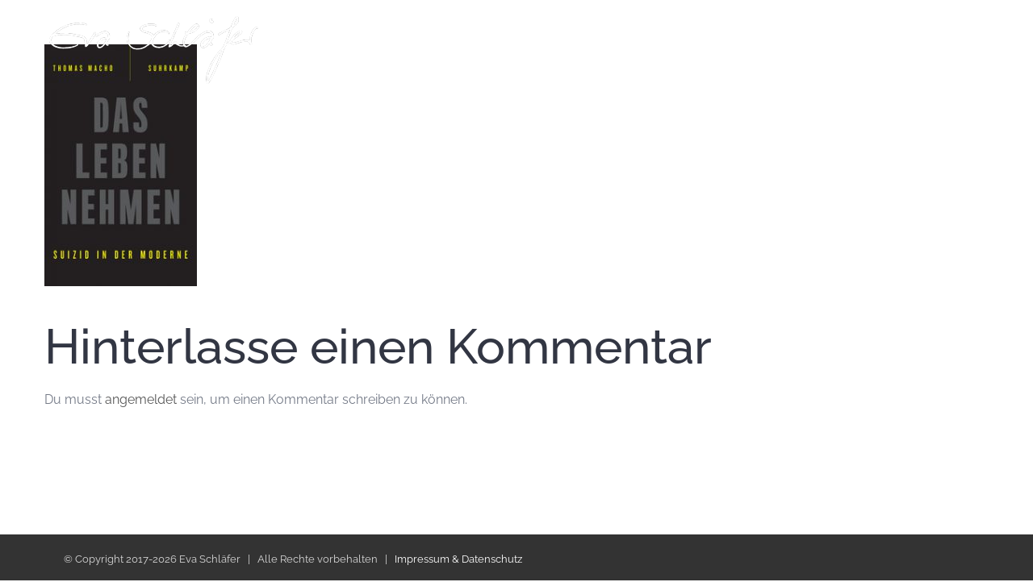

--- FILE ---
content_type: text/html; charset=UTF-8
request_url: https://evaschlaefer.de/2018/02/27/das-leben-nehmen/macho-daslebennehmen/
body_size: 7017
content:
<!DOCTYPE html>
<html class="avada-html-layout-wide avada-html-header-position-top avada-header-color-not-opaque" lang="de">
<head>
	<meta http-equiv="X-UA-Compatible" content="IE=edge" />
	<meta http-equiv="Content-Type" content="text/html; charset=utf-8"/>
	<meta name="viewport" content="width=device-width, initial-scale=1" />
	<meta name='robots' content='index, follow, max-image-preview:large, max-snippet:-1, max-video-preview:-1' />
	<style>img:is([sizes="auto" i], [sizes^="auto," i]) { contain-intrinsic-size: 3000px 1500px }</style>
	
	<!-- This site is optimized with the Yoast SEO plugin v24.9 - https://yoast.com/wordpress/plugins/seo/ -->
	<title>Macho-DasLebenNehmen - Eva Schläfer</title>
	<link rel="canonical" href="https://evaschlaefer.de/2018/02/27/das-leben-nehmen/macho-daslebennehmen/" />
	<meta property="og:locale" content="de_DE" />
	<meta property="og:type" content="article" />
	<meta property="og:title" content="Macho-DasLebenNehmen - Eva Schläfer" />
	<meta property="og:url" content="https://evaschlaefer.de/2018/02/27/das-leben-nehmen/macho-daslebennehmen/" />
	<meta property="og:site_name" content="Eva Schläfer" />
	<meta property="og:image" content="https://evaschlaefer.de/2018/02/27/das-leben-nehmen/macho-daslebennehmen" />
	<meta property="og:image:width" content="200" />
	<meta property="og:image:height" content="318" />
	<meta property="og:image:type" content="image/jpeg" />
	<meta name="twitter:card" content="summary_large_image" />
	<script type="application/ld+json" class="yoast-schema-graph">{"@context":"https://schema.org","@graph":[{"@type":"WebPage","@id":"https://evaschlaefer.de/2018/02/27/das-leben-nehmen/macho-daslebennehmen/","url":"https://evaschlaefer.de/2018/02/27/das-leben-nehmen/macho-daslebennehmen/","name":"Macho-DasLebenNehmen - Eva Schläfer","isPartOf":{"@id":"https://evaschlaefer.de/#website"},"primaryImageOfPage":{"@id":"https://evaschlaefer.de/2018/02/27/das-leben-nehmen/macho-daslebennehmen/#primaryimage"},"image":{"@id":"https://evaschlaefer.de/2018/02/27/das-leben-nehmen/macho-daslebennehmen/#primaryimage"},"thumbnailUrl":"https://evaschlaefer.de/wp-content/uploads/2018/02/Macho-DasLebenNehmen.jpg","datePublished":"2018-02-27T17:43:13+00:00","breadcrumb":{"@id":"https://evaschlaefer.de/2018/02/27/das-leben-nehmen/macho-daslebennehmen/#breadcrumb"},"inLanguage":"de","potentialAction":[{"@type":"ReadAction","target":["https://evaschlaefer.de/2018/02/27/das-leben-nehmen/macho-daslebennehmen/"]}]},{"@type":"ImageObject","inLanguage":"de","@id":"https://evaschlaefer.de/2018/02/27/das-leben-nehmen/macho-daslebennehmen/#primaryimage","url":"https://evaschlaefer.de/wp-content/uploads/2018/02/Macho-DasLebenNehmen.jpg","contentUrl":"https://evaschlaefer.de/wp-content/uploads/2018/02/Macho-DasLebenNehmen.jpg","width":200,"height":318},{"@type":"BreadcrumbList","@id":"https://evaschlaefer.de/2018/02/27/das-leben-nehmen/macho-daslebennehmen/#breadcrumb","itemListElement":[{"@type":"ListItem","position":1,"name":"Startseite","item":"https://evaschlaefer.de/"},{"@type":"ListItem","position":2,"name":"Ein Buch, das fordert: Das Leben nehmen. Suizid in der Moderne","item":"https://evaschlaefer.de/2018/02/27/das-leben-nehmen/"},{"@type":"ListItem","position":3,"name":"Macho-DasLebenNehmen"}]},{"@type":"WebSite","@id":"https://evaschlaefer.de/#website","url":"https://evaschlaefer.de/","name":"Eva Schläfer","description":"","potentialAction":[{"@type":"SearchAction","target":{"@type":"EntryPoint","urlTemplate":"https://evaschlaefer.de/?s={search_term_string}"},"query-input":{"@type":"PropertyValueSpecification","valueRequired":true,"valueName":"search_term_string"}}],"inLanguage":"de"}]}</script>
	<!-- / Yoast SEO plugin. -->


<link rel="alternate" type="application/rss+xml" title="Eva Schläfer &raquo; Feed" href="https://evaschlaefer.de/feed/" />
<link rel="alternate" type="application/rss+xml" title="Eva Schläfer &raquo; Kommentar-Feed" href="https://evaschlaefer.de/comments/feed/" />
		
		
		
				<link rel="alternate" type="application/rss+xml" title="Eva Schläfer &raquo; Macho-DasLebenNehmen-Kommentar-Feed" href="https://evaschlaefer.de/2018/02/27/das-leben-nehmen/macho-daslebennehmen/feed/" />
		<!-- This site uses the Google Analytics by MonsterInsights plugin v9.6.1 - Using Analytics tracking - https://www.monsterinsights.com/ -->
		<!-- Note: MonsterInsights is not currently configured on this site. The site owner needs to authenticate with Google Analytics in the MonsterInsights settings panel. -->
					<!-- No tracking code set -->
				<!-- / Google Analytics by MonsterInsights -->
		<script type="text/javascript">
/* <![CDATA[ */
window._wpemojiSettings = {"baseUrl":"https:\/\/s.w.org\/images\/core\/emoji\/16.0.1\/72x72\/","ext":".png","svgUrl":"https:\/\/s.w.org\/images\/core\/emoji\/16.0.1\/svg\/","svgExt":".svg","source":{"concatemoji":"https:\/\/evaschlaefer.de\/wp-includes\/js\/wp-emoji-release.min.js?ver=6.8.3"}};
/*! This file is auto-generated */
!function(s,n){var o,i,e;function c(e){try{var t={supportTests:e,timestamp:(new Date).valueOf()};sessionStorage.setItem(o,JSON.stringify(t))}catch(e){}}function p(e,t,n){e.clearRect(0,0,e.canvas.width,e.canvas.height),e.fillText(t,0,0);var t=new Uint32Array(e.getImageData(0,0,e.canvas.width,e.canvas.height).data),a=(e.clearRect(0,0,e.canvas.width,e.canvas.height),e.fillText(n,0,0),new Uint32Array(e.getImageData(0,0,e.canvas.width,e.canvas.height).data));return t.every(function(e,t){return e===a[t]})}function u(e,t){e.clearRect(0,0,e.canvas.width,e.canvas.height),e.fillText(t,0,0);for(var n=e.getImageData(16,16,1,1),a=0;a<n.data.length;a++)if(0!==n.data[a])return!1;return!0}function f(e,t,n,a){switch(t){case"flag":return n(e,"\ud83c\udff3\ufe0f\u200d\u26a7\ufe0f","\ud83c\udff3\ufe0f\u200b\u26a7\ufe0f")?!1:!n(e,"\ud83c\udde8\ud83c\uddf6","\ud83c\udde8\u200b\ud83c\uddf6")&&!n(e,"\ud83c\udff4\udb40\udc67\udb40\udc62\udb40\udc65\udb40\udc6e\udb40\udc67\udb40\udc7f","\ud83c\udff4\u200b\udb40\udc67\u200b\udb40\udc62\u200b\udb40\udc65\u200b\udb40\udc6e\u200b\udb40\udc67\u200b\udb40\udc7f");case"emoji":return!a(e,"\ud83e\udedf")}return!1}function g(e,t,n,a){var r="undefined"!=typeof WorkerGlobalScope&&self instanceof WorkerGlobalScope?new OffscreenCanvas(300,150):s.createElement("canvas"),o=r.getContext("2d",{willReadFrequently:!0}),i=(o.textBaseline="top",o.font="600 32px Arial",{});return e.forEach(function(e){i[e]=t(o,e,n,a)}),i}function t(e){var t=s.createElement("script");t.src=e,t.defer=!0,s.head.appendChild(t)}"undefined"!=typeof Promise&&(o="wpEmojiSettingsSupports",i=["flag","emoji"],n.supports={everything:!0,everythingExceptFlag:!0},e=new Promise(function(e){s.addEventListener("DOMContentLoaded",e,{once:!0})}),new Promise(function(t){var n=function(){try{var e=JSON.parse(sessionStorage.getItem(o));if("object"==typeof e&&"number"==typeof e.timestamp&&(new Date).valueOf()<e.timestamp+604800&&"object"==typeof e.supportTests)return e.supportTests}catch(e){}return null}();if(!n){if("undefined"!=typeof Worker&&"undefined"!=typeof OffscreenCanvas&&"undefined"!=typeof URL&&URL.createObjectURL&&"undefined"!=typeof Blob)try{var e="postMessage("+g.toString()+"("+[JSON.stringify(i),f.toString(),p.toString(),u.toString()].join(",")+"));",a=new Blob([e],{type:"text/javascript"}),r=new Worker(URL.createObjectURL(a),{name:"wpTestEmojiSupports"});return void(r.onmessage=function(e){c(n=e.data),r.terminate(),t(n)})}catch(e){}c(n=g(i,f,p,u))}t(n)}).then(function(e){for(var t in e)n.supports[t]=e[t],n.supports.everything=n.supports.everything&&n.supports[t],"flag"!==t&&(n.supports.everythingExceptFlag=n.supports.everythingExceptFlag&&n.supports[t]);n.supports.everythingExceptFlag=n.supports.everythingExceptFlag&&!n.supports.flag,n.DOMReady=!1,n.readyCallback=function(){n.DOMReady=!0}}).then(function(){return e}).then(function(){var e;n.supports.everything||(n.readyCallback(),(e=n.source||{}).concatemoji?t(e.concatemoji):e.wpemoji&&e.twemoji&&(t(e.twemoji),t(e.wpemoji)))}))}((window,document),window._wpemojiSettings);
/* ]]> */
</script>
<link rel='stylesheet' id='layerslider-css' href='https://evaschlaefer.de/wp-content/plugins/LayerSlider/assets/static/layerslider/css/layerslider.css?ver=7.7.10' type='text/css' media='all' />
<style id='wp-emoji-styles-inline-css' type='text/css'>

	img.wp-smiley, img.emoji {
		display: inline !important;
		border: none !important;
		box-shadow: none !important;
		height: 1em !important;
		width: 1em !important;
		margin: 0 0.07em !important;
		vertical-align: -0.1em !important;
		background: none !important;
		padding: 0 !important;
	}
</style>
<style id='akismet-widget-style-inline-css' type='text/css'>

			.a-stats {
				--akismet-color-mid-green: #357b49;
				--akismet-color-white: #fff;
				--akismet-color-light-grey: #f6f7f7;

				max-width: 350px;
				width: auto;
			}

			.a-stats * {
				all: unset;
				box-sizing: border-box;
			}

			.a-stats strong {
				font-weight: 600;
			}

			.a-stats a.a-stats__link,
			.a-stats a.a-stats__link:visited,
			.a-stats a.a-stats__link:active {
				background: var(--akismet-color-mid-green);
				border: none;
				box-shadow: none;
				border-radius: 8px;
				color: var(--akismet-color-white);
				cursor: pointer;
				display: block;
				font-family: -apple-system, BlinkMacSystemFont, 'Segoe UI', 'Roboto', 'Oxygen-Sans', 'Ubuntu', 'Cantarell', 'Helvetica Neue', sans-serif;
				font-weight: 500;
				padding: 12px;
				text-align: center;
				text-decoration: none;
				transition: all 0.2s ease;
			}

			/* Extra specificity to deal with TwentyTwentyOne focus style */
			.widget .a-stats a.a-stats__link:focus {
				background: var(--akismet-color-mid-green);
				color: var(--akismet-color-white);
				text-decoration: none;
			}

			.a-stats a.a-stats__link:hover {
				filter: brightness(110%);
				box-shadow: 0 4px 12px rgba(0, 0, 0, 0.06), 0 0 2px rgba(0, 0, 0, 0.16);
			}

			.a-stats .count {
				color: var(--akismet-color-white);
				display: block;
				font-size: 1.5em;
				line-height: 1.4;
				padding: 0 13px;
				white-space: nowrap;
			}
		
</style>
<link rel='stylesheet' id='fusion-dynamic-css-css' href='https://evaschlaefer.de/wp-content/uploads/fusion-styles/514d66b87d9eb3b5ebede1aadb83ce77.min.css?ver=3.12.1' type='text/css' media='all' />
<script type="text/javascript" src="https://evaschlaefer.de/wp-includes/js/jquery/jquery.min.js?ver=3.7.1" id="jquery-core-js"></script>
<script type="text/javascript" src="https://evaschlaefer.de/wp-includes/js/jquery/jquery-migrate.min.js?ver=3.4.1" id="jquery-migrate-js"></script>
<script type="text/javascript" id="layerslider-utils-js-extra">
/* <![CDATA[ */
var LS_Meta = {"v":"7.7.10","fixGSAP":"1"};
/* ]]> */
</script>
<script type="text/javascript" src="https://evaschlaefer.de/wp-content/plugins/LayerSlider/assets/static/layerslider/js/layerslider.utils.js?ver=7.7.10" id="layerslider-utils-js"></script>
<script type="text/javascript" src="https://evaschlaefer.de/wp-content/plugins/LayerSlider/assets/static/layerslider/js/layerslider.kreaturamedia.jquery.js?ver=7.7.10" id="layerslider-js"></script>
<script type="text/javascript" src="https://evaschlaefer.de/wp-content/plugins/LayerSlider/assets/static/layerslider/js/layerslider.transitions.js?ver=7.7.10" id="layerslider-transitions-js"></script>
<meta name="generator" content="Powered by LayerSlider 7.7.10 - Build Heros, Sliders, and Popups. Create Animations and Beautiful, Rich Web Content as Easy as Never Before on WordPress." />
<!-- LayerSlider updates and docs at: https://layerslider.com -->
<link rel="https://api.w.org/" href="https://evaschlaefer.de/wp-json/" /><link rel="alternate" title="JSON" type="application/json" href="https://evaschlaefer.de/wp-json/wp/v2/media/1663" /><link rel="EditURI" type="application/rsd+xml" title="RSD" href="https://evaschlaefer.de/xmlrpc.php?rsd" />
<meta name="generator" content="WordPress 6.8.3" />
<link rel='shortlink' href='https://evaschlaefer.de/?p=1663' />
<link rel="alternate" title="oEmbed (JSON)" type="application/json+oembed" href="https://evaschlaefer.de/wp-json/oembed/1.0/embed?url=https%3A%2F%2Fevaschlaefer.de%2F2018%2F02%2F27%2Fdas-leben-nehmen%2Fmacho-daslebennehmen%2F" />
<link rel="alternate" title="oEmbed (XML)" type="text/xml+oembed" href="https://evaschlaefer.de/wp-json/oembed/1.0/embed?url=https%3A%2F%2Fevaschlaefer.de%2F2018%2F02%2F27%2Fdas-leben-nehmen%2Fmacho-daslebennehmen%2F&#038;format=xml" />
<style type="text/css" id="css-fb-visibility">@media screen and (max-width: 640px){.fusion-no-small-visibility{display:none !important;}body .sm-text-align-center{text-align:center !important;}body .sm-text-align-left{text-align:left !important;}body .sm-text-align-right{text-align:right !important;}body .sm-flex-align-center{justify-content:center !important;}body .sm-flex-align-flex-start{justify-content:flex-start !important;}body .sm-flex-align-flex-end{justify-content:flex-end !important;}body .sm-mx-auto{margin-left:auto !important;margin-right:auto !important;}body .sm-ml-auto{margin-left:auto !important;}body .sm-mr-auto{margin-right:auto !important;}body .fusion-absolute-position-small{position:absolute;top:auto;width:100%;}.awb-sticky.awb-sticky-small{ position: sticky; top: var(--awb-sticky-offset,0); }}@media screen and (min-width: 641px) and (max-width: 1024px){.fusion-no-medium-visibility{display:none !important;}body .md-text-align-center{text-align:center !important;}body .md-text-align-left{text-align:left !important;}body .md-text-align-right{text-align:right !important;}body .md-flex-align-center{justify-content:center !important;}body .md-flex-align-flex-start{justify-content:flex-start !important;}body .md-flex-align-flex-end{justify-content:flex-end !important;}body .md-mx-auto{margin-left:auto !important;margin-right:auto !important;}body .md-ml-auto{margin-left:auto !important;}body .md-mr-auto{margin-right:auto !important;}body .fusion-absolute-position-medium{position:absolute;top:auto;width:100%;}.awb-sticky.awb-sticky-medium{ position: sticky; top: var(--awb-sticky-offset,0); }}@media screen and (min-width: 1025px){.fusion-no-large-visibility{display:none !important;}body .lg-text-align-center{text-align:center !important;}body .lg-text-align-left{text-align:left !important;}body .lg-text-align-right{text-align:right !important;}body .lg-flex-align-center{justify-content:center !important;}body .lg-flex-align-flex-start{justify-content:flex-start !important;}body .lg-flex-align-flex-end{justify-content:flex-end !important;}body .lg-mx-auto{margin-left:auto !important;margin-right:auto !important;}body .lg-ml-auto{margin-left:auto !important;}body .lg-mr-auto{margin-right:auto !important;}body .fusion-absolute-position-large{position:absolute;top:auto;width:100%;}.awb-sticky.awb-sticky-large{ position: sticky; top: var(--awb-sticky-offset,0); }}</style><link rel="icon" href="https://evaschlaefer.de/wp-content/uploads/2021/06/cropped-Favicon_zugeschnitten-32x32.png" sizes="32x32" />
<link rel="icon" href="https://evaschlaefer.de/wp-content/uploads/2021/06/cropped-Favicon_zugeschnitten-192x192.png" sizes="192x192" />
<link rel="apple-touch-icon" href="https://evaschlaefer.de/wp-content/uploads/2021/06/cropped-Favicon_zugeschnitten-180x180.png" />
<meta name="msapplication-TileImage" content="https://evaschlaefer.de/wp-content/uploads/2021/06/cropped-Favicon_zugeschnitten-270x270.png" />
		<script type="text/javascript">
			var doc = document.documentElement;
			doc.setAttribute( 'data-useragent', navigator.userAgent );
		</script>
		
	</head>

<body class="attachment wp-singular attachment-template-default single single-attachment postid-1663 attachmentid-1663 attachment-jpeg wp-theme-Avada wp-child-theme-Avada-Child-Theme fusion-image-hovers fusion-pagination-sizing fusion-button_type-flat fusion-button_span-no fusion-button_gradient-linear avada-image-rollover-circle-no avada-image-rollover-no fusion-body ltr no-tablet-sticky-header no-mobile-sticky-header no-mobile-slidingbar no-mobile-totop fusion-disable-outline fusion-sub-menu-fade mobile-logo-pos-left layout-wide-mode avada-has-boxed-modal-shadow-none layout-scroll-offset-full avada-has-zero-margin-offset-top fusion-top-header menu-text-align-center mobile-menu-design-modern fusion-show-pagination-text fusion-header-layout-v1 avada-responsive avada-footer-fx-none avada-menu-highlight-style-bar fusion-search-form-classic fusion-main-menu-search-dropdown fusion-avatar-square avada-dropdown-styles avada-blog-layout-timeline avada-blog-archive-layout-timeline avada-header-shadow-no avada-menu-icon-position-left avada-has-megamenu-shadow avada-has-mainmenu-dropdown-divider avada-has-header-100-width avada-has-100-footer avada-has-breadcrumb-mobile-hidden avada-has-titlebar-hide avada-has-pagination-padding avada-flyout-menu-direction-fade avada-ec-views-v1" data-awb-post-id="1663">
		<a class="skip-link screen-reader-text" href="#content">Zum Inhalt springen</a>

	<div id="boxed-wrapper">
		
		<div id="wrapper" class="fusion-wrapper">
			<div id="home" style="position:relative;top:-1px;"></div>
							
					
			<header class="fusion-header-wrapper">
				<div class="fusion-header-v1 fusion-logo-alignment fusion-logo-left fusion-sticky-menu- fusion-sticky-logo- fusion-mobile-logo-1  fusion-mobile-menu-design-modern">
					<div class="fusion-header-sticky-height"></div>
<div class="fusion-header">
	<div class="fusion-row">
					<div class="fusion-logo" data-margin-top="5px" data-margin-bottom="0px" data-margin-left="-20px" data-margin-right="0px">
			<a class="fusion-logo-link"  href="https://evaschlaefer.de/" >

						<!-- standard logo -->
			<img src="https://evaschlaefer.de/wp-content/uploads/2017/08/Unterschrift_weiss-90-cropped.png" srcset="https://evaschlaefer.de/wp-content/uploads/2017/08/Unterschrift_weiss-90-cropped.png 1x" width="333" height="90" alt="Eva Schläfer Logo" data-retina_logo_url="" class="fusion-standard-logo" />

											<!-- mobile logo -->
				<img src="https://evaschlaefer.de/wp-content/uploads/2017/08/Unterschrift_weiss-80-cropped.png" srcset="https://evaschlaefer.de/wp-content/uploads/2017/08/Unterschrift_weiss-80-cropped.png 1x" width="296" height="80" alt="Eva Schläfer Logo" data-retina_logo_url="" class="fusion-mobile-logo" />
			
					</a>
		</div>		<nav class="fusion-main-menu" aria-label="Hauptmenü"><ul id="menu-creative-main-menu" class="fusion-menu"><li  id="menu-item-20"  class="menu-item menu-item-type-post_type menu-item-object-page menu-item-home menu-item-20"  data-item-id="20"><a  href="https://evaschlaefer.de/" class="fusion-bar-highlight"><span class="menu-text">Über mich</span></a></li><li  id="menu-item-1856"  class="menu-item menu-item-type-post_type menu-item-object-page menu-item-1856"  data-item-id="1856"><a  href="https://evaschlaefer.de/veroeffentlichungen/" class="fusion-bar-highlight"><span class="menu-text">Veröffentlichungen</span></a></li><li  id="menu-item-1858"  class="menu-item menu-item-type-post_type menu-item-object-page menu-item-1858"  data-item-id="1858"><a  href="https://evaschlaefer.de/kontakt/" class="fusion-bar-highlight"><span class="menu-text">Kontakt</span></a></li></ul></nav>	<div class="fusion-mobile-menu-icons">
							<a href="#" class="fusion-icon awb-icon-bars" aria-label="Toggle mobile menu" aria-expanded="false"></a>
		
		
		
			</div>

<nav class="fusion-mobile-nav-holder fusion-mobile-menu-text-align-left" aria-label="Main Menu Mobile"></nav>

					</div>
</div>
				</div>
				<div class="fusion-clearfix"></div>
			</header>
								
							<div id="sliders-container" class="fusion-slider-visibility">
					</div>
				
					
							
			
						<main id="main" class="clearfix ">
				<div class="fusion-row" style="">

<section id="content" style="width: 100%;">
	
					<article id="post-1663" class="post post-1663 attachment type-attachment status-inherit hentry">
										<span class="entry-title" style="display: none;">Macho-DasLebenNehmen</span>
			
				
						<div class="post-content">
				<p class="attachment"><a data-rel="iLightbox[postimages]" data-title="" data-caption="" href='https://evaschlaefer.de/wp-content/uploads/2018/02/Macho-DasLebenNehmen.jpg'><img fetchpriority="high" decoding="async" width="189" height="300" src="https://evaschlaefer.de/wp-content/uploads/2018/02/Macho-DasLebenNehmen-189x300.jpg" class="attachment-medium size-medium" alt="" srcset="https://evaschlaefer.de/wp-content/uploads/2018/02/Macho-DasLebenNehmen-189x300.jpg 189w, https://evaschlaefer.de/wp-content/uploads/2018/02/Macho-DasLebenNehmen.jpg 200w" sizes="(max-width: 189px) 100vw, 189px" /></a></p>
							</div>

												<span class="vcard rich-snippet-hidden"><span class="fn"><a href="https://evaschlaefer.de/author/eva/" title="Beiträge von Eva" rel="author">Eva</a></span></span><span class="updated rich-snippet-hidden">2018-02-27T18:43:13+01:00</span>																								
													


		<div id="respond" class="comment-respond">
		<h2 id="reply-title" class="comment-reply-title">Hinterlasse einen Kommentar</h2><p class="must-log-in">Du musst <a href="https://evaschlaefer.de/wp-login.php?redirect_to=https%3A%2F%2Fevaschlaefer.de%2F2018%2F02%2F27%2Fdas-leben-nehmen%2Fmacho-daslebennehmen%2F">angemeldet</a> sein, um einen Kommentar schreiben zu können.</p>	</div><!-- #respond -->
														</article>
	</section>
						
					</div>  <!-- fusion-row -->
				</main>  <!-- #main -->
				
				
								
					
		<div class="fusion-footer">
				
	
	<footer id="footer" class="fusion-footer-copyright-area">
		<div class="fusion-row">
			<div class="fusion-copyright-content">

				<div class="fusion-copyright-notice">
		<div>
		© Copyright 2017-<script>document.write(new Date().getFullYear());</script> Eva Schläfer   |   Alle Rechte vorbehalten   |   <a href='https://evaschlaefer.de/impressum-datenschutz' target='_blank'>Impressum & Datenschutz</a>	</div>
</div>

			</div> <!-- fusion-fusion-copyright-content -->
		</div> <!-- fusion-row -->
	</footer> <!-- #footer -->
		</div> <!-- fusion-footer -->

		
																</div> <!-- wrapper -->
		</div> <!-- #boxed-wrapper -->
				<a class="fusion-one-page-text-link fusion-page-load-link" tabindex="-1" href="#" aria-hidden="true">Page load link</a>

		<div class="avada-footer-scripts">
			<script type="text/javascript">var fusionNavIsCollapsed=function(e){var t,n;window.innerWidth<=e.getAttribute("data-breakpoint")?(e.classList.add("collapse-enabled"),e.classList.remove("awb-menu_desktop"),e.classList.contains("expanded")||window.dispatchEvent(new CustomEvent("fusion-mobile-menu-collapsed",{detail:{nav:e}})),(n=e.querySelectorAll(".menu-item-has-children.expanded")).length&&n.forEach((function(e){e.querySelector(".awb-menu__open-nav-submenu_mobile").setAttribute("aria-expanded","false")}))):(null!==e.querySelector(".menu-item-has-children.expanded .awb-menu__open-nav-submenu_click")&&e.querySelector(".menu-item-has-children.expanded .awb-menu__open-nav-submenu_click").click(),e.classList.remove("collapse-enabled"),e.classList.add("awb-menu_desktop"),null!==e.querySelector(".awb-menu__main-ul")&&e.querySelector(".awb-menu__main-ul").removeAttribute("style")),e.classList.add("no-wrapper-transition"),clearTimeout(t),t=setTimeout(()=>{e.classList.remove("no-wrapper-transition")},400),e.classList.remove("loading")},fusionRunNavIsCollapsed=function(){var e,t=document.querySelectorAll(".awb-menu");for(e=0;e<t.length;e++)fusionNavIsCollapsed(t[e])};function avadaGetScrollBarWidth(){var e,t,n,l=document.createElement("p");return l.style.width="100%",l.style.height="200px",(e=document.createElement("div")).style.position="absolute",e.style.top="0px",e.style.left="0px",e.style.visibility="hidden",e.style.width="200px",e.style.height="150px",e.style.overflow="hidden",e.appendChild(l),document.body.appendChild(e),t=l.offsetWidth,e.style.overflow="scroll",t==(n=l.offsetWidth)&&(n=e.clientWidth),document.body.removeChild(e),jQuery("html").hasClass("awb-scroll")&&10<t-n?10:t-n}fusionRunNavIsCollapsed(),window.addEventListener("fusion-resize-horizontal",fusionRunNavIsCollapsed);</script><script type="speculationrules">
{"prefetch":[{"source":"document","where":{"and":[{"href_matches":"\/*"},{"not":{"href_matches":["\/wp-*.php","\/wp-admin\/*","\/wp-content\/uploads\/*","\/wp-content\/*","\/wp-content\/plugins\/*","\/wp-content\/themes\/Avada-Child-Theme\/*","\/wp-content\/themes\/Avada\/*","\/*\\?(.+)"]}},{"not":{"selector_matches":"a[rel~=\"nofollow\"]"}},{"not":{"selector_matches":".no-prefetch, .no-prefetch a"}}]},"eagerness":"conservative"}]}
</script>
<script type="text/javascript" src="https://evaschlaefer.de/wp-content/uploads/fusion-scripts/fc81fb6bbd8278e19b75795de978aead.min.js?ver=3.12.1" id="fusion-scripts-js"></script>
				<script type="text/javascript">
				jQuery( document ).ready( function() {
					var ajaxurl = 'https://evaschlaefer.de/wp-admin/admin-ajax.php';
					if ( 0 < jQuery( '.fusion-login-nonce' ).length ) {
						jQuery.get( ajaxurl, { 'action': 'fusion_login_nonce' }, function( response ) {
							jQuery( '.fusion-login-nonce' ).html( response );
						});
					}
				});
				</script>
						</div>

			<section class="to-top-container to-top-right" aria-labelledby="awb-to-top-label">
		<a href="#" id="toTop" class="fusion-top-top-link">
			<span id="awb-to-top-label" class="screen-reader-text">Nach oben</span>

					</a>
	</section>
		</body>
</html>
